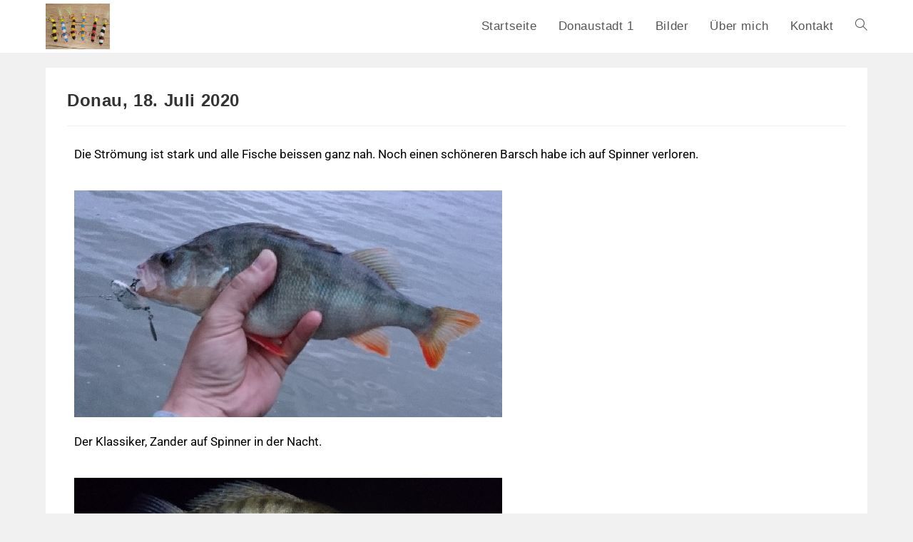

--- FILE ---
content_type: text/html; charset=UTF-8
request_url: https://brani.at/donau-18-juli-2020/
body_size: 9567
content:
<!DOCTYPE html>
<html class="html" lang="de-AT">
<head>
	<meta charset="UTF-8">
	<link rel="profile" href="https://gmpg.org/xfn/11">

	<title>Donau, 18. Juli 2020 &#8211; Angelblog</title>
<meta name='robots' content='max-image-preview:large' />
<link rel="pingback" href="https://brani.at/xmlrpc.php">
<meta name="viewport" content="width=device-width, initial-scale=1"><link rel="alternate" type="application/rss+xml" title="Angelblog &raquo; Feed" href="https://brani.at/feed/" />
<link rel="alternate" type="application/rss+xml" title="Angelblog &raquo; Kommentar-Feed" href="https://brani.at/comments/feed/" />
<link rel="alternate" type="application/rss+xml" title="Angelblog &raquo; Donau, 18. Juli 2020 Kommentar-Feed" href="https://brani.at/donau-18-juli-2020/feed/" />
<link rel="alternate" title="oEmbed (JSON)" type="application/json+oembed" href="https://brani.at/wp-json/oembed/1.0/embed?url=https%3A%2F%2Fbrani.at%2Fdonau-18-juli-2020%2F" />
<link rel="alternate" title="oEmbed (XML)" type="text/xml+oembed" href="https://brani.at/wp-json/oembed/1.0/embed?url=https%3A%2F%2Fbrani.at%2Fdonau-18-juli-2020%2F&#038;format=xml" />
<style id='wp-img-auto-sizes-contain-inline-css'>
img:is([sizes=auto i],[sizes^="auto," i]){contain-intrinsic-size:3000px 1500px}
/*# sourceURL=wp-img-auto-sizes-contain-inline-css */
</style>
<style id='wp-emoji-styles-inline-css'>

	img.wp-smiley, img.emoji {
		display: inline !important;
		border: none !important;
		box-shadow: none !important;
		height: 1em !important;
		width: 1em !important;
		margin: 0 0.07em !important;
		vertical-align: -0.1em !important;
		background: none !important;
		padding: 0 !important;
	}
/*# sourceURL=wp-emoji-styles-inline-css */
</style>
<style id='classic-theme-styles-inline-css'>
/*! This file is auto-generated */
.wp-block-button__link{color:#fff;background-color:#32373c;border-radius:9999px;box-shadow:none;text-decoration:none;padding:calc(.667em + 2px) calc(1.333em + 2px);font-size:1.125em}.wp-block-file__button{background:#32373c;color:#fff;text-decoration:none}
/*# sourceURL=/wp-includes/css/classic-themes.min.css */
</style>
<style id='global-styles-inline-css'>
:root{--wp--preset--aspect-ratio--square: 1;--wp--preset--aspect-ratio--4-3: 4/3;--wp--preset--aspect-ratio--3-4: 3/4;--wp--preset--aspect-ratio--3-2: 3/2;--wp--preset--aspect-ratio--2-3: 2/3;--wp--preset--aspect-ratio--16-9: 16/9;--wp--preset--aspect-ratio--9-16: 9/16;--wp--preset--color--black: #000000;--wp--preset--color--cyan-bluish-gray: #abb8c3;--wp--preset--color--white: #ffffff;--wp--preset--color--pale-pink: #f78da7;--wp--preset--color--vivid-red: #cf2e2e;--wp--preset--color--luminous-vivid-orange: #ff6900;--wp--preset--color--luminous-vivid-amber: #fcb900;--wp--preset--color--light-green-cyan: #7bdcb5;--wp--preset--color--vivid-green-cyan: #00d084;--wp--preset--color--pale-cyan-blue: #8ed1fc;--wp--preset--color--vivid-cyan-blue: #0693e3;--wp--preset--color--vivid-purple: #9b51e0;--wp--preset--gradient--vivid-cyan-blue-to-vivid-purple: linear-gradient(135deg,rgb(6,147,227) 0%,rgb(155,81,224) 100%);--wp--preset--gradient--light-green-cyan-to-vivid-green-cyan: linear-gradient(135deg,rgb(122,220,180) 0%,rgb(0,208,130) 100%);--wp--preset--gradient--luminous-vivid-amber-to-luminous-vivid-orange: linear-gradient(135deg,rgb(252,185,0) 0%,rgb(255,105,0) 100%);--wp--preset--gradient--luminous-vivid-orange-to-vivid-red: linear-gradient(135deg,rgb(255,105,0) 0%,rgb(207,46,46) 100%);--wp--preset--gradient--very-light-gray-to-cyan-bluish-gray: linear-gradient(135deg,rgb(238,238,238) 0%,rgb(169,184,195) 100%);--wp--preset--gradient--cool-to-warm-spectrum: linear-gradient(135deg,rgb(74,234,220) 0%,rgb(151,120,209) 20%,rgb(207,42,186) 40%,rgb(238,44,130) 60%,rgb(251,105,98) 80%,rgb(254,248,76) 100%);--wp--preset--gradient--blush-light-purple: linear-gradient(135deg,rgb(255,206,236) 0%,rgb(152,150,240) 100%);--wp--preset--gradient--blush-bordeaux: linear-gradient(135deg,rgb(254,205,165) 0%,rgb(254,45,45) 50%,rgb(107,0,62) 100%);--wp--preset--gradient--luminous-dusk: linear-gradient(135deg,rgb(255,203,112) 0%,rgb(199,81,192) 50%,rgb(65,88,208) 100%);--wp--preset--gradient--pale-ocean: linear-gradient(135deg,rgb(255,245,203) 0%,rgb(182,227,212) 50%,rgb(51,167,181) 100%);--wp--preset--gradient--electric-grass: linear-gradient(135deg,rgb(202,248,128) 0%,rgb(113,206,126) 100%);--wp--preset--gradient--midnight: linear-gradient(135deg,rgb(2,3,129) 0%,rgb(40,116,252) 100%);--wp--preset--font-size--small: 13px;--wp--preset--font-size--medium: 20px;--wp--preset--font-size--large: 36px;--wp--preset--font-size--x-large: 42px;--wp--preset--spacing--20: 0.44rem;--wp--preset--spacing--30: 0.67rem;--wp--preset--spacing--40: 1rem;--wp--preset--spacing--50: 1.5rem;--wp--preset--spacing--60: 2.25rem;--wp--preset--spacing--70: 3.38rem;--wp--preset--spacing--80: 5.06rem;--wp--preset--shadow--natural: 6px 6px 9px rgba(0, 0, 0, 0.2);--wp--preset--shadow--deep: 12px 12px 50px rgba(0, 0, 0, 0.4);--wp--preset--shadow--sharp: 6px 6px 0px rgba(0, 0, 0, 0.2);--wp--preset--shadow--outlined: 6px 6px 0px -3px rgb(255, 255, 255), 6px 6px rgb(0, 0, 0);--wp--preset--shadow--crisp: 6px 6px 0px rgb(0, 0, 0);}:where(.is-layout-flex){gap: 0.5em;}:where(.is-layout-grid){gap: 0.5em;}body .is-layout-flex{display: flex;}.is-layout-flex{flex-wrap: wrap;align-items: center;}.is-layout-flex > :is(*, div){margin: 0;}body .is-layout-grid{display: grid;}.is-layout-grid > :is(*, div){margin: 0;}:where(.wp-block-columns.is-layout-flex){gap: 2em;}:where(.wp-block-columns.is-layout-grid){gap: 2em;}:where(.wp-block-post-template.is-layout-flex){gap: 1.25em;}:where(.wp-block-post-template.is-layout-grid){gap: 1.25em;}.has-black-color{color: var(--wp--preset--color--black) !important;}.has-cyan-bluish-gray-color{color: var(--wp--preset--color--cyan-bluish-gray) !important;}.has-white-color{color: var(--wp--preset--color--white) !important;}.has-pale-pink-color{color: var(--wp--preset--color--pale-pink) !important;}.has-vivid-red-color{color: var(--wp--preset--color--vivid-red) !important;}.has-luminous-vivid-orange-color{color: var(--wp--preset--color--luminous-vivid-orange) !important;}.has-luminous-vivid-amber-color{color: var(--wp--preset--color--luminous-vivid-amber) !important;}.has-light-green-cyan-color{color: var(--wp--preset--color--light-green-cyan) !important;}.has-vivid-green-cyan-color{color: var(--wp--preset--color--vivid-green-cyan) !important;}.has-pale-cyan-blue-color{color: var(--wp--preset--color--pale-cyan-blue) !important;}.has-vivid-cyan-blue-color{color: var(--wp--preset--color--vivid-cyan-blue) !important;}.has-vivid-purple-color{color: var(--wp--preset--color--vivid-purple) !important;}.has-black-background-color{background-color: var(--wp--preset--color--black) !important;}.has-cyan-bluish-gray-background-color{background-color: var(--wp--preset--color--cyan-bluish-gray) !important;}.has-white-background-color{background-color: var(--wp--preset--color--white) !important;}.has-pale-pink-background-color{background-color: var(--wp--preset--color--pale-pink) !important;}.has-vivid-red-background-color{background-color: var(--wp--preset--color--vivid-red) !important;}.has-luminous-vivid-orange-background-color{background-color: var(--wp--preset--color--luminous-vivid-orange) !important;}.has-luminous-vivid-amber-background-color{background-color: var(--wp--preset--color--luminous-vivid-amber) !important;}.has-light-green-cyan-background-color{background-color: var(--wp--preset--color--light-green-cyan) !important;}.has-vivid-green-cyan-background-color{background-color: var(--wp--preset--color--vivid-green-cyan) !important;}.has-pale-cyan-blue-background-color{background-color: var(--wp--preset--color--pale-cyan-blue) !important;}.has-vivid-cyan-blue-background-color{background-color: var(--wp--preset--color--vivid-cyan-blue) !important;}.has-vivid-purple-background-color{background-color: var(--wp--preset--color--vivid-purple) !important;}.has-black-border-color{border-color: var(--wp--preset--color--black) !important;}.has-cyan-bluish-gray-border-color{border-color: var(--wp--preset--color--cyan-bluish-gray) !important;}.has-white-border-color{border-color: var(--wp--preset--color--white) !important;}.has-pale-pink-border-color{border-color: var(--wp--preset--color--pale-pink) !important;}.has-vivid-red-border-color{border-color: var(--wp--preset--color--vivid-red) !important;}.has-luminous-vivid-orange-border-color{border-color: var(--wp--preset--color--luminous-vivid-orange) !important;}.has-luminous-vivid-amber-border-color{border-color: var(--wp--preset--color--luminous-vivid-amber) !important;}.has-light-green-cyan-border-color{border-color: var(--wp--preset--color--light-green-cyan) !important;}.has-vivid-green-cyan-border-color{border-color: var(--wp--preset--color--vivid-green-cyan) !important;}.has-pale-cyan-blue-border-color{border-color: var(--wp--preset--color--pale-cyan-blue) !important;}.has-vivid-cyan-blue-border-color{border-color: var(--wp--preset--color--vivid-cyan-blue) !important;}.has-vivid-purple-border-color{border-color: var(--wp--preset--color--vivid-purple) !important;}.has-vivid-cyan-blue-to-vivid-purple-gradient-background{background: var(--wp--preset--gradient--vivid-cyan-blue-to-vivid-purple) !important;}.has-light-green-cyan-to-vivid-green-cyan-gradient-background{background: var(--wp--preset--gradient--light-green-cyan-to-vivid-green-cyan) !important;}.has-luminous-vivid-amber-to-luminous-vivid-orange-gradient-background{background: var(--wp--preset--gradient--luminous-vivid-amber-to-luminous-vivid-orange) !important;}.has-luminous-vivid-orange-to-vivid-red-gradient-background{background: var(--wp--preset--gradient--luminous-vivid-orange-to-vivid-red) !important;}.has-very-light-gray-to-cyan-bluish-gray-gradient-background{background: var(--wp--preset--gradient--very-light-gray-to-cyan-bluish-gray) !important;}.has-cool-to-warm-spectrum-gradient-background{background: var(--wp--preset--gradient--cool-to-warm-spectrum) !important;}.has-blush-light-purple-gradient-background{background: var(--wp--preset--gradient--blush-light-purple) !important;}.has-blush-bordeaux-gradient-background{background: var(--wp--preset--gradient--blush-bordeaux) !important;}.has-luminous-dusk-gradient-background{background: var(--wp--preset--gradient--luminous-dusk) !important;}.has-pale-ocean-gradient-background{background: var(--wp--preset--gradient--pale-ocean) !important;}.has-electric-grass-gradient-background{background: var(--wp--preset--gradient--electric-grass) !important;}.has-midnight-gradient-background{background: var(--wp--preset--gradient--midnight) !important;}.has-small-font-size{font-size: var(--wp--preset--font-size--small) !important;}.has-medium-font-size{font-size: var(--wp--preset--font-size--medium) !important;}.has-large-font-size{font-size: var(--wp--preset--font-size--large) !important;}.has-x-large-font-size{font-size: var(--wp--preset--font-size--x-large) !important;}
:where(.wp-block-post-template.is-layout-flex){gap: 1.25em;}:where(.wp-block-post-template.is-layout-grid){gap: 1.25em;}
:where(.wp-block-term-template.is-layout-flex){gap: 1.25em;}:where(.wp-block-term-template.is-layout-grid){gap: 1.25em;}
:where(.wp-block-columns.is-layout-flex){gap: 2em;}:where(.wp-block-columns.is-layout-grid){gap: 2em;}
:root :where(.wp-block-pullquote){font-size: 1.5em;line-height: 1.6;}
/*# sourceURL=global-styles-inline-css */
</style>
<link rel='stylesheet' id='font-awesome-css' href='https://brani.at/wp-content/themes/oceanwp/assets/fonts/fontawesome/css/all.min.css?ver=5.15.1' media='all' />
<link rel='stylesheet' id='simple-line-icons-css' href='https://brani.at/wp-content/themes/oceanwp/assets/css/third/simple-line-icons.min.css?ver=2.4.0' media='all' />
<link rel='stylesheet' id='oceanwp-style-css' href='https://brani.at/wp-content/themes/oceanwp/assets/css/style.min.css?ver=3.3.3' media='all' />
<style id='oceanwp-style-inline-css'>
div.wpforms-container-full .wpforms-form input[type=submit]:hover,
			div.wpforms-container-full .wpforms-form input[type=submit]:focus,
			div.wpforms-container-full .wpforms-form input[type=submit]:active,
			div.wpforms-container-full .wpforms-form button[type=submit]:hover,
			div.wpforms-container-full .wpforms-form button[type=submit]:focus,
			div.wpforms-container-full .wpforms-form button[type=submit]:active,
			div.wpforms-container-full .wpforms-form .wpforms-page-button:hover,
			div.wpforms-container-full .wpforms-form .wpforms-page-button:active,
			div.wpforms-container-full .wpforms-form .wpforms-page-button:focus {
				border: none;
			}
/*# sourceURL=oceanwp-style-inline-css */
</style>
<link rel='stylesheet' id='elementor-icons-css' href='https://brani.at/wp-content/plugins/elementor/assets/lib/eicons/css/elementor-icons.min.css?ver=5.46.0' media='all' />
<link rel='stylesheet' id='elementor-frontend-css' href='https://brani.at/wp-content/plugins/elementor/assets/css/frontend.min.css?ver=3.34.2' media='all' />
<link rel='stylesheet' id='elementor-post-72-css' href='https://brani.at/wp-content/uploads/elementor/css/post-72.css?ver=1768911151' media='all' />
<link rel='stylesheet' id='widget-image-css' href='https://brani.at/wp-content/plugins/elementor/assets/css/widget-image.min.css?ver=3.34.2' media='all' />
<link rel='stylesheet' id='elementor-post-1777-css' href='https://brani.at/wp-content/uploads/elementor/css/post-1777.css?ver=1768919946' media='all' />
<link rel='stylesheet' id='oe-widgets-style-css' href='https://brani.at/wp-content/plugins/ocean-extra/assets/css/widgets.css?ver=6.9' media='all' />
<link rel='stylesheet' id='elementor-gf-local-roboto-css' href='https://brani.at/wp-content/uploads/elementor/google-fonts/css/roboto.css?ver=1742253811' media='all' />
<link rel='stylesheet' id='elementor-gf-local-robotoslab-css' href='https://brani.at/wp-content/uploads/elementor/google-fonts/css/robotoslab.css?ver=1742253815' media='all' />
<script src="https://brani.at/wp-includes/js/jquery/jquery.min.js?ver=3.7.1" id="jquery-core-js"></script>
<script src="https://brani.at/wp-includes/js/jquery/jquery-migrate.min.js?ver=3.4.1" id="jquery-migrate-js"></script>
<link rel="https://api.w.org/" href="https://brani.at/wp-json/" /><link rel="alternate" title="JSON" type="application/json" href="https://brani.at/wp-json/wp/v2/posts/1777" /><link rel="EditURI" type="application/rsd+xml" title="RSD" href="https://brani.at/xmlrpc.php?rsd" />
<meta name="generator" content="WordPress 6.9" />
<link rel="canonical" href="https://brani.at/donau-18-juli-2020/" />
<link rel='shortlink' href='https://brani.at/?p=1777' />
<meta name="generator" content="Elementor 3.34.2; features: additional_custom_breakpoints; settings: css_print_method-external, google_font-enabled, font_display-auto">
			<style>
				.e-con.e-parent:nth-of-type(n+4):not(.e-lazyloaded):not(.e-no-lazyload),
				.e-con.e-parent:nth-of-type(n+4):not(.e-lazyloaded):not(.e-no-lazyload) * {
					background-image: none !important;
				}
				@media screen and (max-height: 1024px) {
					.e-con.e-parent:nth-of-type(n+3):not(.e-lazyloaded):not(.e-no-lazyload),
					.e-con.e-parent:nth-of-type(n+3):not(.e-lazyloaded):not(.e-no-lazyload) * {
						background-image: none !important;
					}
				}
				@media screen and (max-height: 640px) {
					.e-con.e-parent:nth-of-type(n+2):not(.e-lazyloaded):not(.e-no-lazyload),
					.e-con.e-parent:nth-of-type(n+2):not(.e-lazyloaded):not(.e-no-lazyload) * {
						background-image: none !important;
					}
				}
			</style>
			<link rel="icon" href="https://brani.at/wp-content/uploads/2022/11/cropped-Mandula6-2-32x32.jpg" sizes="32x32" />
<link rel="icon" href="https://brani.at/wp-content/uploads/2022/11/cropped-Mandula6-2-192x192.jpg" sizes="192x192" />
<link rel="apple-touch-icon" href="https://brani.at/wp-content/uploads/2022/11/cropped-Mandula6-2-180x180.jpg" />
<meta name="msapplication-TileImage" content="https://brani.at/wp-content/uploads/2022/11/cropped-Mandula6-2-270x270.jpg" />
		<style id="wp-custom-css">
			div/div/p{font-size:48px}		</style>
		<!-- OceanWP CSS -->
<style type="text/css">
/* General CSS */@media only screen and (min-width:960px){.content-area,.content-left-sidebar .content-area{width:10%}}/* Header CSS */#site-logo #site-logo-inner a img,#site-header.center-header #site-navigation-wrap .middle-site-logo a img{max-width:90px}#site-header #site-logo #site-logo-inner a img,#site-header.center-header #site-navigation-wrap .middle-site-logo a img{max-height:90px}.effect-one #site-navigation-wrap .dropdown-menu >li >a.menu-link >span:after,.effect-three #site-navigation-wrap .dropdown-menu >li >a.menu-link >span:after,.effect-five #site-navigation-wrap .dropdown-menu >li >a.menu-link >span:before,.effect-five #site-navigation-wrap .dropdown-menu >li >a.menu-link >span:after,.effect-nine #site-navigation-wrap .dropdown-menu >li >a.menu-link >span:before,.effect-nine #site-navigation-wrap .dropdown-menu >li >a.menu-link >span:after{background-color:#0000ff}.effect-four #site-navigation-wrap .dropdown-menu >li >a.menu-link >span:before,.effect-four #site-navigation-wrap .dropdown-menu >li >a.menu-link >span:after,.effect-seven #site-navigation-wrap .dropdown-menu >li >a.menu-link:hover >span:after,.effect-seven #site-navigation-wrap .dropdown-menu >li.sfHover >a.menu-link >span:after{color:#0000ff}.effect-seven #site-navigation-wrap .dropdown-menu >li >a.menu-link:hover >span:after,.effect-seven #site-navigation-wrap .dropdown-menu >li.sfHover >a.menu-link >span:after{text-shadow:10px 0 #0000ff,-10px 0 #0000ff}#site-navigation-wrap .dropdown-menu >li >a:hover,.oceanwp-mobile-menu-icon a:hover,#searchform-header-replace-close:hover{color:#0000ff}#site-navigation-wrap .dropdown-menu >li >a:hover .owp-icon use,.oceanwp-mobile-menu-icon a:hover .owp-icon use,#searchform-header-replace-close:hover .owp-icon use{stroke:#0000ff}#site-navigation-wrap .dropdown-menu >.current-menu-item >a,#site-navigation-wrap .dropdown-menu >.current-menu-ancestor >a,#site-navigation-wrap .dropdown-menu >.current-menu-item >a:hover,#site-navigation-wrap .dropdown-menu >.current-menu-ancestor >a:hover{color:#0000ff}.dropdown-menu ul >.current-menu-item >a.menu-link{color:#0000ff}#mobile-dropdown{max-height:277px}/* Typography CSS */body{font-size:17px;line-height:1.7}h1,h2,h3,h4,h5,h6,.theme-heading,.widget-title,.oceanwp-widget-recent-posts-title,.comment-reply-title,.entry-title,.sidebar-box .widget-title{letter-spacing:2px}h1{line-height:0.1}h2{line-height:1.3}#site-navigation-wrap .dropdown-menu >li >a,#site-header.full_screen-header .fs-dropdown-menu >li >a,#site-header.top-header #site-navigation-wrap .dropdown-menu >li >a,#site-header.center-header #site-navigation-wrap .dropdown-menu >li >a,#site-header.medium-header #site-navigation-wrap .dropdown-menu >li >a,.oceanwp-mobile-menu-icon a{font-size:17px}.sidr-class-dropdown-menu li a,a.sidr-class-toggle-sidr-close,#mobile-dropdown ul li a,body #mobile-fullscreen ul li a{font-size:14px}.single-post .entry-title{font-size:24px}@media (max-width:480px){.single-post .entry-title{font-size:20px}}#footer-bottom #footer-bottom-menu{font-size:17px}
</style></head>

<body class="wp-singular post-template-default single single-post postid-1777 single-format-standard wp-custom-logo wp-embed-responsive wp-theme-oceanwp oceanwp-theme dropdown-mobile separate-layout default-breakpoint content-full-width post-in-category-juli page-header-disabled has-breadcrumbs has-blog-grid no-lightbox elementor-default elementor-kit-72 elementor-page elementor-page-1777" itemscope="itemscope" itemtype="https://schema.org/Article">

	
	
	<div id="outer-wrap" class="site clr">

		<a class="skip-link screen-reader-text" href="#main">Skip to content</a>

		
		<div id="wrap" class="clr">

			
			
<header id="site-header" class="minimal-header effect-nine clr" data-height="74" itemscope="itemscope" itemtype="https://schema.org/WPHeader" role="banner">

	
					
			<div id="site-header-inner" class="clr container">

				
				

<div id="site-logo" class="clr" itemscope itemtype="https://schema.org/Brand" >

	
	<div id="site-logo-inner" class="clr">

		<a href="https://brani.at/" class="custom-logo-link" rel="home"><img fetchpriority="high" width="633" height="450" src="https://brani.at/wp-content/uploads/2022/07/me.jpg" class="custom-logo" alt="Angelblog" decoding="async" srcset="https://brani.at/wp-content/uploads/2022/07/me.jpg 633w, https://brani.at/wp-content/uploads/2022/07/me-300x213.jpg 300w" sizes="(max-width: 633px) 100vw, 633px" /></a>
	</div><!-- #site-logo-inner -->

	
	
</div><!-- #site-logo -->

			<div id="site-navigation-wrap" class="clr">
			
			
			
			<nav id="site-navigation" class="navigation main-navigation clr" itemscope="itemscope" itemtype="https://schema.org/SiteNavigationElement" role="navigation" >

				<ul id="menu-main" class="main-menu dropdown-menu sf-menu"><li id="menu-item-288" class="menu-item menu-item-type-custom menu-item-object-custom menu-item-home menu-item-288"><a href="https://brani.at" class="menu-link"><span class="text-wrap">Startseite</span></a></li><li id="menu-item-41" class="menu-item menu-item-type-custom menu-item-object-custom menu-item-41"><a href="https://brani.at/donaustadt_1/" class="menu-link"><span class="text-wrap">Donaustadt 1</span></a></li><li id="menu-item-141" class="menu-item menu-item-type-post_type menu-item-object-page menu-item-141"><a href="https://brani.at/bilder/" class="menu-link"><span class="text-wrap">Bilder</span></a></li><li id="menu-item-40" class="menu-item menu-item-type-custom menu-item-object-custom menu-item-40"><a href="https://brani.at/ueber_mich/" class="menu-link"><span class="text-wrap">Über mich</span></a></li><li id="menu-item-42" class="menu-item menu-item-type-custom menu-item-object-custom menu-item-42"><a href="https://brani.at/kontakt/" class="menu-link"><span class="text-wrap">Kontakt</span></a></li><li class="search-toggle-li" ><a href="javascript:void(0)" class="site-search-toggle search-dropdown-toggle" aria-label="Search website"><i class=" icon-magnifier" aria-hidden="true" role="img"></i></a></li></ul>
<div id="searchform-dropdown" class="header-searchform-wrap clr" >
	
<form role="search" method="get" class="searchform" action="https://brani.at/">
	<label for="ocean-search-form-1">
		<span class="screen-reader-text">Search this website</span>
		<input type="search" id="ocean-search-form-1" class="field" autocomplete="off" placeholder="Search" name="s">
			</label>
	</form>
</div><!-- #searchform-dropdown -->

			</nav><!-- #site-navigation -->

			
			
					</div><!-- #site-navigation-wrap -->
			
		
	
				
	
	<div class="oceanwp-mobile-menu-icon clr mobile-right">

		
		
		
		<a href="#" class="mobile-menu"  aria-label="Mobile Menu">
							<i class="fa fa-bars" aria-hidden="true"></i>
								<span class="oceanwp-text">Menü</span>
				<span class="oceanwp-close-text">Schließen</span>
						</a>

		
		
		
	</div><!-- #oceanwp-mobile-menu-navbar -->

	

			</div><!-- #site-header-inner -->

			
<div id="mobile-dropdown" class="clr" >

	<nav class="clr" itemscope="itemscope" itemtype="https://schema.org/SiteNavigationElement">

		
	<div id="mobile-nav" class="navigation clr">

		<ul id="menu-main-1" class="menu"><li class="menu-item menu-item-type-custom menu-item-object-custom menu-item-home menu-item-288"><a href="https://brani.at">Startseite</a></li>
<li class="menu-item menu-item-type-custom menu-item-object-custom menu-item-41"><a href="https://brani.at/donaustadt_1/">Donaustadt 1</a></li>
<li class="menu-item menu-item-type-post_type menu-item-object-page menu-item-141"><a href="https://brani.at/bilder/">Bilder</a></li>
<li class="menu-item menu-item-type-custom menu-item-object-custom menu-item-40"><a href="https://brani.at/ueber_mich/">Über mich</a></li>
<li class="menu-item menu-item-type-custom menu-item-object-custom menu-item-42"><a href="https://brani.at/kontakt/">Kontakt</a></li>
</ul>
	</div>


	</nav>

</div>

			
			
		
		
</header><!-- #site-header -->


			
			<main id="main" class="site-main clr"  role="main">

				
	
	<div id="content-wrap" class="container clr">

		
		<div id="primary" class="content-area clr">

			
			<div id="content" class="site-content clr">

				
				
<article id="post-1777">

	

<header class="entry-header clr">
	<h2 class="single-post-title entry-title" itemprop="headline">Donau, 18. Juli 2020</h2><!-- .single-post-title -->
</header><!-- .entry-header -->



<div class="entry-content clr" itemprop="text">
			<div data-elementor-type="wp-post" data-elementor-id="1777" class="elementor elementor-1777">
						<section class="elementor-section elementor-top-section elementor-element elementor-element-7e989675 elementor-section-boxed elementor-section-height-default elementor-section-height-default" data-id="7e989675" data-element_type="section">
						<div class="elementor-container elementor-column-gap-default">
					<div class="elementor-column elementor-col-100 elementor-top-column elementor-element elementor-element-1f7e17a6" data-id="1f7e17a6" data-element_type="column">
			<div class="elementor-widget-wrap elementor-element-populated">
						<div class="elementor-element elementor-element-4a008eaa elementor-widget elementor-widget-text-editor" data-id="4a008eaa" data-element_type="widget" data-widget_type="text-editor.default">
				<div class="elementor-widget-container">
									<p>Die Strömung ist stark und alle Fische beissen ganz nah. Noch einen schöneren Barsch habe ich auf Spinner verloren. </p>								</div>
				</div>
					</div>
		</div>
					</div>
		</section>
				<section class="elementor-section elementor-top-section elementor-element elementor-element-18b248aa elementor-section-boxed elementor-section-height-default elementor-section-height-default" data-id="18b248aa" data-element_type="section">
						<div class="elementor-container elementor-column-gap-default">
					<div class="elementor-column elementor-col-100 elementor-top-column elementor-element elementor-element-138ba20d" data-id="138ba20d" data-element_type="column">
			<div class="elementor-widget-wrap elementor-element-populated">
						<div class="elementor-element elementor-element-703178dc elementor-widget elementor-widget-image" data-id="703178dc" data-element_type="widget" data-widget_type="image.default">
				<div class="elementor-widget-container">
															<img decoding="async" width="600" height="318" src="https://brani.at/wp-content/uploads/2022/09/Barsch-auf-Spinner-rosa.jpg" class="attachment-ocean-thumb-m size-ocean-thumb-m wp-image-1780" alt="" srcset="https://brani.at/wp-content/uploads/2022/09/Barsch-auf-Spinner-rosa.jpg 600w, https://brani.at/wp-content/uploads/2022/09/Barsch-auf-Spinner-rosa-300x159.jpg 300w" sizes="(max-width: 600px) 100vw, 600px" />															</div>
				</div>
					</div>
		</div>
					</div>
		</section>
				<section class="elementor-section elementor-top-section elementor-element elementor-element-17f12668 elementor-section-boxed elementor-section-height-default elementor-section-height-default" data-id="17f12668" data-element_type="section">
						<div class="elementor-container elementor-column-gap-default">
					<div class="elementor-column elementor-col-100 elementor-top-column elementor-element elementor-element-687f56a8" data-id="687f56a8" data-element_type="column">
			<div class="elementor-widget-wrap elementor-element-populated">
						<div class="elementor-element elementor-element-4c25810b elementor-widget elementor-widget-text-editor" data-id="4c25810b" data-element_type="widget" data-widget_type="text-editor.default">
				<div class="elementor-widget-container">
									<p>Der Klassiker, Zander auf Spinner in der Nacht. </p>								</div>
				</div>
					</div>
		</div>
					</div>
		</section>
				<section class="elementor-section elementor-top-section elementor-element elementor-element-50db806d elementor-section-boxed elementor-section-height-default elementor-section-height-default" data-id="50db806d" data-element_type="section">
						<div class="elementor-container elementor-column-gap-default">
					<div class="elementor-column elementor-col-100 elementor-top-column elementor-element elementor-element-2b299f03" data-id="2b299f03" data-element_type="column">
			<div class="elementor-widget-wrap elementor-element-populated">
						<div class="elementor-element elementor-element-b2df92f elementor-widget elementor-widget-image" data-id="b2df92f" data-element_type="widget" data-widget_type="image.default">
				<div class="elementor-widget-container">
															<img decoding="async" width="600" height="477" src="https://brani.at/wp-content/uploads/2022/09/Donauzander-Spinner-rosa-2.jpg" class="attachment-ocean-thumb-m size-ocean-thumb-m wp-image-1781" alt="" srcset="https://brani.at/wp-content/uploads/2022/09/Donauzander-Spinner-rosa-2.jpg 600w, https://brani.at/wp-content/uploads/2022/09/Donauzander-Spinner-rosa-2-300x239.jpg 300w" sizes="(max-width: 600px) 100vw, 600px" />															</div>
				</div>
					</div>
		</div>
					</div>
		</section>
				</div>
		
</div><!-- .entry -->

<div class="post-tags clr">
	</div>



	<nav class="navigation post-navigation" aria-label="Read more articles">
		<h2 class="screen-reader-text">Read more articles</h2>
		<div class="nav-links"><div class="nav-previous"><a href="https://brani.at/donau-06-juli-2020/" rel="prev"><span class="title"><i class=" fas fa-long-arrow-alt-left" aria-hidden="true" role="img"></i> Previous Post</span><span class="post-title">Donau, 06. Juli 2020</span></a></div><div class="nav-next"><a href="https://brani.at/donau-19-juli-2020/" rel="next"><span class="title"><i class=" fas fa-long-arrow-alt-right" aria-hidden="true" role="img"></i> Next Post</span><span class="post-title">Donau, 19. Juli 2020</span></a></div></div>
	</nav>

</article>

				
			</div><!-- #content -->

			
		</div><!-- #primary -->

		
	</div><!-- #content-wrap -->

	

	</main><!-- #main -->

	
	
	
		
<footer id="footer" class="site-footer" itemscope="itemscope" itemtype="https://schema.org/WPFooter" role="contentinfo">

	
	<div id="footer-inner" class="clr">

		

<div id="footer-bottom" class="clr">

	
	<div id="footer-bottom-inner" class="container clr">

		
			<div id="footer-bottom-menu" class="navigation clr">

				<div class="menu-footer-container"><ul id="menu-footer" class="menu"><li id="menu-item-284" class="menu-item menu-item-type-custom menu-item-object-custom menu-item-home menu-item-284"><a href="https://brani.at/">Startseite</a></li>
<li id="menu-item-142" class="menu-item menu-item-type-post_type menu-item-object-page menu-item-142"><a href="https://brani.at/kontakt/">Kontakt</a></li>
<li id="menu-item-38" class="menu-item menu-item-type-custom menu-item-object-custom menu-item-38"><a href="https://brani.at/impressum/">Impressum</a></li>
<li id="menu-item-39" class="menu-item menu-item-type-custom menu-item-object-custom menu-item-39"><a rel="privacy-policy" href="https://brani.at/datenschuetzerklaerung/">Datenschutzerklärung</a></li>
</ul></div>
			</div><!-- #footer-bottom-menu -->

			
		
			<div id="copyright" class="clr" role="contentinfo">
				Copyright - OceanWP Theme by OceanWP			</div><!-- #copyright -->

			
	</div><!-- #footer-bottom-inner -->

	
</div><!-- #footer-bottom -->


	</div><!-- #footer-inner -->

	
</footer><!-- #footer -->

	
	
</div><!-- #wrap -->


</div><!-- #outer-wrap -->



<a aria-label="Scroll to the top of the page" href="#" id="scroll-top" class="scroll-top-right"><i class=" fa fa-angle-up" aria-hidden="true" role="img"></i></a>




<script type="speculationrules">
{"prefetch":[{"source":"document","where":{"and":[{"href_matches":"/*"},{"not":{"href_matches":["/wp-*.php","/wp-admin/*","/wp-content/uploads/*","/wp-content/*","/wp-content/plugins/*","/wp-content/themes/oceanwp/*","/*\\?(.+)"]}},{"not":{"selector_matches":"a[rel~=\"nofollow\"]"}},{"not":{"selector_matches":".no-prefetch, .no-prefetch a"}}]},"eagerness":"conservative"}]}
</script>
			<script>
				const lazyloadRunObserver = () => {
					const lazyloadBackgrounds = document.querySelectorAll( `.e-con.e-parent:not(.e-lazyloaded)` );
					const lazyloadBackgroundObserver = new IntersectionObserver( ( entries ) => {
						entries.forEach( ( entry ) => {
							if ( entry.isIntersecting ) {
								let lazyloadBackground = entry.target;
								if( lazyloadBackground ) {
									lazyloadBackground.classList.add( 'e-lazyloaded' );
								}
								lazyloadBackgroundObserver.unobserve( entry.target );
							}
						});
					}, { rootMargin: '200px 0px 200px 0px' } );
					lazyloadBackgrounds.forEach( ( lazyloadBackground ) => {
						lazyloadBackgroundObserver.observe( lazyloadBackground );
					} );
				};
				const events = [
					'DOMContentLoaded',
					'elementor/lazyload/observe',
				];
				events.forEach( ( event ) => {
					document.addEventListener( event, lazyloadRunObserver );
				} );
			</script>
			<script src="https://brani.at/wp-includes/js/imagesloaded.min.js?ver=5.0.0" id="imagesloaded-js"></script>
<script id="oceanwp-main-js-extra">
var oceanwpLocalize = {"nonce":"2dace63419","isRTL":"","menuSearchStyle":"drop_down","mobileMenuSearchStyle":"disabled","sidrSource":null,"sidrDisplace":"1","sidrSide":"left","sidrDropdownTarget":"link","verticalHeaderTarget":"link","customSelects":".woocommerce-ordering .orderby, #dropdown_product_cat, .widget_categories select, .widget_archive select, .single-product .variations_form .variations select","ajax_url":"https://brani.at/wp-admin/admin-ajax.php","oe_mc_wpnonce":"de7b0c8d58"};
//# sourceURL=oceanwp-main-js-extra
</script>
<script src="https://brani.at/wp-content/themes/oceanwp/assets/js/theme.min.js?ver=3.3.3" id="oceanwp-main-js"></script>
<script src="https://brani.at/wp-content/themes/oceanwp/assets/js/drop-down-mobile-menu.min.js?ver=3.3.3" id="oceanwp-drop-down-mobile-menu-js"></script>
<script src="https://brani.at/wp-content/themes/oceanwp/assets/js/drop-down-search.min.js?ver=3.3.3" id="oceanwp-drop-down-search-js"></script>
<script src="https://brani.at/wp-content/themes/oceanwp/assets/js/equal-height-elements.min.js?ver=3.3.3" id="oceanwp-equal-height-elements-js"></script>
<script src="https://brani.at/wp-content/themes/oceanwp/assets/js/vendors/flickity.pkgd.min.js?ver=3.3.3" id="ow-flickity-js"></script>
<script src="https://brani.at/wp-content/themes/oceanwp/assets/js/ow-slider.min.js?ver=3.3.3" id="oceanwp-slider-js"></script>
<script src="https://brani.at/wp-content/themes/oceanwp/assets/js/scroll-effect.min.js?ver=3.3.3" id="oceanwp-scroll-effect-js"></script>
<script src="https://brani.at/wp-content/themes/oceanwp/assets/js/scroll-top.min.js?ver=3.3.3" id="oceanwp-scroll-top-js"></script>
<script src="https://brani.at/wp-content/themes/oceanwp/assets/js/select.min.js?ver=3.3.3" id="oceanwp-select-js"></script>
<script id="flickr-widget-script-js-extra">
var flickrWidgetParams = {"widgets":[]};
//# sourceURL=flickr-widget-script-js-extra
</script>
<script src="https://brani.at/wp-content/plugins/ocean-extra/includes/widgets/js/flickr.min.js?ver=6.9" id="flickr-widget-script-js"></script>
<script src="https://brani.at/wp-content/plugins/elementor/assets/js/webpack.runtime.min.js?ver=3.34.2" id="elementor-webpack-runtime-js"></script>
<script src="https://brani.at/wp-content/plugins/elementor/assets/js/frontend-modules.min.js?ver=3.34.2" id="elementor-frontend-modules-js"></script>
<script src="https://brani.at/wp-includes/js/jquery/ui/core.min.js?ver=1.13.3" id="jquery-ui-core-js"></script>
<script id="elementor-frontend-js-before">
var elementorFrontendConfig = {"environmentMode":{"edit":false,"wpPreview":false,"isScriptDebug":false},"i18n":{"shareOnFacebook":"Share on Facebook","shareOnTwitter":"Share on Twitter","pinIt":"Pin it","download":"Download","downloadImage":"Download image","fullscreen":"Fullscreen","zoom":"Zoom","share":"Share","playVideo":"Play Video","previous":"Previous","next":"Next","close":"Close","a11yCarouselPrevSlideMessage":"Previous slide","a11yCarouselNextSlideMessage":"Next slide","a11yCarouselFirstSlideMessage":"This is the first slide","a11yCarouselLastSlideMessage":"This is the last slide","a11yCarouselPaginationBulletMessage":"Go to slide"},"is_rtl":false,"breakpoints":{"xs":0,"sm":480,"md":768,"lg":1025,"xl":1440,"xxl":1600},"responsive":{"breakpoints":{"mobile":{"label":"Mobile Portrait","value":767,"default_value":767,"direction":"max","is_enabled":true},"mobile_extra":{"label":"Mobile Landscape","value":880,"default_value":880,"direction":"max","is_enabled":false},"tablet":{"label":"Tablet Portrait","value":1024,"default_value":1024,"direction":"max","is_enabled":true},"tablet_extra":{"label":"Tablet Landscape","value":1200,"default_value":1200,"direction":"max","is_enabled":false},"laptop":{"label":"Laptop","value":1366,"default_value":1366,"direction":"max","is_enabled":false},"widescreen":{"label":"Widescreen","value":2400,"default_value":2400,"direction":"min","is_enabled":false}},"hasCustomBreakpoints":false},"version":"3.34.2","is_static":false,"experimentalFeatures":{"additional_custom_breakpoints":true,"home_screen":true,"global_classes_should_enforce_capabilities":true,"e_variables":true,"cloud-library":true,"e_opt_in_v4_page":true,"e_interactions":true,"e_editor_one":true,"import-export-customization":true},"urls":{"assets":"https:\/\/brani.at\/wp-content\/plugins\/elementor\/assets\/","ajaxurl":"https:\/\/brani.at\/wp-admin\/admin-ajax.php","uploadUrl":"https:\/\/brani.at\/wp-content\/uploads"},"nonces":{"floatingButtonsClickTracking":"6f072a54fe"},"swiperClass":"swiper","settings":{"page":[],"editorPreferences":[]},"kit":{"active_breakpoints":["viewport_mobile","viewport_tablet"],"global_image_lightbox":"yes","lightbox_enable_counter":"yes","lightbox_enable_fullscreen":"yes","lightbox_enable_zoom":"yes","lightbox_enable_share":"yes","lightbox_title_src":"title","lightbox_description_src":"description"},"post":{"id":1777,"title":"Donau%2C%2018.%20Juli%202020%20%E2%80%93%20Angelblog","excerpt":"Die Str\u00f6mung ist stark und alle Fische beissen ganz nah. Noch einen sch\u00f6neren ...","featuredImage":"https:\/\/brani.at\/wp-content\/uploads\/2022\/09\/Donauzander-Spinner-rosa.jpg"}};
//# sourceURL=elementor-frontend-js-before
</script>
<script src="https://brani.at/wp-content/plugins/elementor/assets/js/frontend.min.js?ver=3.34.2" id="elementor-frontend-js"></script>
<script id="wp-emoji-settings" type="application/json">
{"baseUrl":"https://s.w.org/images/core/emoji/17.0.2/72x72/","ext":".png","svgUrl":"https://s.w.org/images/core/emoji/17.0.2/svg/","svgExt":".svg","source":{"concatemoji":"https://brani.at/wp-includes/js/wp-emoji-release.min.js?ver=6.9"}}
</script>
<script type="module">
/*! This file is auto-generated */
const a=JSON.parse(document.getElementById("wp-emoji-settings").textContent),o=(window._wpemojiSettings=a,"wpEmojiSettingsSupports"),s=["flag","emoji"];function i(e){try{var t={supportTests:e,timestamp:(new Date).valueOf()};sessionStorage.setItem(o,JSON.stringify(t))}catch(e){}}function c(e,t,n){e.clearRect(0,0,e.canvas.width,e.canvas.height),e.fillText(t,0,0);t=new Uint32Array(e.getImageData(0,0,e.canvas.width,e.canvas.height).data);e.clearRect(0,0,e.canvas.width,e.canvas.height),e.fillText(n,0,0);const a=new Uint32Array(e.getImageData(0,0,e.canvas.width,e.canvas.height).data);return t.every((e,t)=>e===a[t])}function p(e,t){e.clearRect(0,0,e.canvas.width,e.canvas.height),e.fillText(t,0,0);var n=e.getImageData(16,16,1,1);for(let e=0;e<n.data.length;e++)if(0!==n.data[e])return!1;return!0}function u(e,t,n,a){switch(t){case"flag":return n(e,"\ud83c\udff3\ufe0f\u200d\u26a7\ufe0f","\ud83c\udff3\ufe0f\u200b\u26a7\ufe0f")?!1:!n(e,"\ud83c\udde8\ud83c\uddf6","\ud83c\udde8\u200b\ud83c\uddf6")&&!n(e,"\ud83c\udff4\udb40\udc67\udb40\udc62\udb40\udc65\udb40\udc6e\udb40\udc67\udb40\udc7f","\ud83c\udff4\u200b\udb40\udc67\u200b\udb40\udc62\u200b\udb40\udc65\u200b\udb40\udc6e\u200b\udb40\udc67\u200b\udb40\udc7f");case"emoji":return!a(e,"\ud83e\u1fac8")}return!1}function f(e,t,n,a){let r;const o=(r="undefined"!=typeof WorkerGlobalScope&&self instanceof WorkerGlobalScope?new OffscreenCanvas(300,150):document.createElement("canvas")).getContext("2d",{willReadFrequently:!0}),s=(o.textBaseline="top",o.font="600 32px Arial",{});return e.forEach(e=>{s[e]=t(o,e,n,a)}),s}function r(e){var t=document.createElement("script");t.src=e,t.defer=!0,document.head.appendChild(t)}a.supports={everything:!0,everythingExceptFlag:!0},new Promise(t=>{let n=function(){try{var e=JSON.parse(sessionStorage.getItem(o));if("object"==typeof e&&"number"==typeof e.timestamp&&(new Date).valueOf()<e.timestamp+604800&&"object"==typeof e.supportTests)return e.supportTests}catch(e){}return null}();if(!n){if("undefined"!=typeof Worker&&"undefined"!=typeof OffscreenCanvas&&"undefined"!=typeof URL&&URL.createObjectURL&&"undefined"!=typeof Blob)try{var e="postMessage("+f.toString()+"("+[JSON.stringify(s),u.toString(),c.toString(),p.toString()].join(",")+"));",a=new Blob([e],{type:"text/javascript"});const r=new Worker(URL.createObjectURL(a),{name:"wpTestEmojiSupports"});return void(r.onmessage=e=>{i(n=e.data),r.terminate(),t(n)})}catch(e){}i(n=f(s,u,c,p))}t(n)}).then(e=>{for(const n in e)a.supports[n]=e[n],a.supports.everything=a.supports.everything&&a.supports[n],"flag"!==n&&(a.supports.everythingExceptFlag=a.supports.everythingExceptFlag&&a.supports[n]);var t;a.supports.everythingExceptFlag=a.supports.everythingExceptFlag&&!a.supports.flag,a.supports.everything||((t=a.source||{}).concatemoji?r(t.concatemoji):t.wpemoji&&t.twemoji&&(r(t.twemoji),r(t.wpemoji)))});
//# sourceURL=https://brani.at/wp-includes/js/wp-emoji-loader.min.js
</script>
</body>
</html>


--- FILE ---
content_type: text/css
request_url: https://brani.at/wp-content/uploads/elementor/css/post-72.css?ver=1768911151
body_size: 278
content:
.elementor-kit-72{--e-global-color-primary:#000000;--e-global-color-secondary:#54595F;--e-global-color-text:#7A7A7A;--e-global-color-accent:#61CE70;--e-global-typography-primary-font-family:"Roboto";--e-global-typography-primary-font-weight:600;--e-global-typography-secondary-font-family:"Roboto Slab";--e-global-typography-secondary-font-weight:400;--e-global-typography-text-font-family:"Roboto";--e-global-typography-text-font-size:17px;--e-global-typography-text-font-weight:400;--e-global-typography-accent-font-family:"Roboto";--e-global-typography-accent-font-weight:500;--e-global-typography-3c126df-font-family:"Roboto";--e-global-typography-3c126df-font-size:17px;--e-global-typography-3c126df-font-weight:400;--e-global-typography-5906584-font-family:"Roboto";--e-global-typography-5906584-font-size:17px;--e-global-typography-3046421-font-family:"Roboto";--e-global-typography-3046421-font-size:17px;--e-global-typography-828e656-font-family:"Roboto";--e-global-typography-828e656-font-size:17px;--e-global-typography-828e656-font-weight:400;font-size:17px;}.elementor-kit-72 p{margin-block-end:17px;}.elementor-kit-72 a{color:#0000FF;}.elementor-section.elementor-section-boxed > .elementor-container{max-width:1140px;}.e-con{--container-max-width:1140px;}.elementor-widget:not(:last-child){margin-block-end:20px;}.elementor-element{--widgets-spacing:20px 20px;--widgets-spacing-row:20px;--widgets-spacing-column:20px;}{}h1.entry-title{display:var(--page-title-display);}@media(max-width:1024px){.elementor-kit-72{--e-global-typography-3c126df-font-size:7px;}.elementor-section.elementor-section-boxed > .elementor-container{max-width:1024px;}.e-con{--container-max-width:1024px;}}@media(max-width:767px){.elementor-kit-72{--e-global-typography-5906584-font-size:17px;--e-global-typography-3046421-font-size:17px;--e-global-typography-828e656-font-size:17px;}.elementor-section.elementor-section-boxed > .elementor-container{max-width:767px;}.e-con{--container-max-width:767px;}}